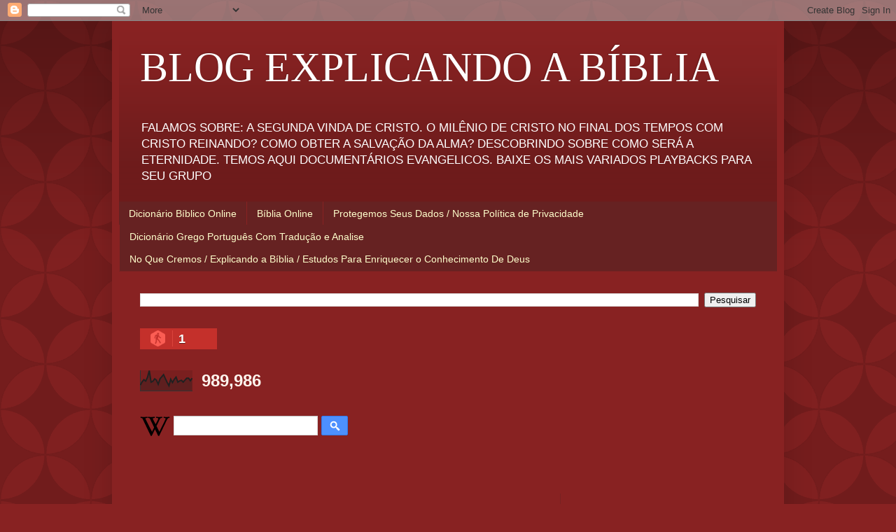

--- FILE ---
content_type: text/html; charset=UTF-8
request_url: https://www.luiz98738blogspot.com.br/b/stats?style=BLACK_TRANSPARENT&timeRange=ALL_TIME&token=APq4FmBqQ058HwOBYqDRgIZ7WBGIQKZVv0tyV2Y5myYXBq_uzkQ89nDq7bN43bDkUooVGECG9To0hdAdtUkr1ENcfBDH5Pnn2Q
body_size: 41
content:
{"total":989986,"sparklineOptions":{"backgroundColor":{"fillOpacity":0.1,"fill":"#000000"},"series":[{"areaOpacity":0.3,"color":"#202020"}]},"sparklineData":[[0,28],[1,44],[2,54],[3,47],[4,65],[5,97],[6,42],[7,46],[8,58],[9,52],[10,32],[11,58],[12,68],[13,78],[14,59],[15,41],[16,25],[17,56],[18,40],[19,56],[20,66],[21,42],[22,48],[23,51],[24,42],[25,52],[26,61],[27,61],[28,49],[29,61]],"nextTickMs":900000}

--- FILE ---
content_type: text/html; charset=utf-8
request_url: https://www.google.com/recaptcha/api2/aframe
body_size: 267
content:
<!DOCTYPE HTML><html><head><meta http-equiv="content-type" content="text/html; charset=UTF-8"></head><body><script nonce="5sisXnJ8jqNE07FYg5DbyA">/** Anti-fraud and anti-abuse applications only. See google.com/recaptcha */ try{var clients={'sodar':'https://pagead2.googlesyndication.com/pagead/sodar?'};window.addEventListener("message",function(a){try{if(a.source===window.parent){var b=JSON.parse(a.data);var c=clients[b['id']];if(c){var d=document.createElement('img');d.src=c+b['params']+'&rc='+(localStorage.getItem("rc::a")?sessionStorage.getItem("rc::b"):"");window.document.body.appendChild(d);sessionStorage.setItem("rc::e",parseInt(sessionStorage.getItem("rc::e")||0)+1);localStorage.setItem("rc::h",'1768946326350');}}}catch(b){}});window.parent.postMessage("_grecaptcha_ready", "*");}catch(b){}</script></body></html>

--- FILE ---
content_type: application/javascript
request_url: https://t.dtscout.com/pv/?_a=v&_h=luiz98738blogspot.com.br&_ss=1aqcd8ykle&_pv=1&_ls=0&_u1=1&_u3=1&_cc=us&_pl=d&_cbid=5z7i&_cb=_dtspv.c
body_size: -284
content:
try{_dtspv.c({"b":"chrome@131"},'5z7i');}catch(e){}

--- FILE ---
content_type: text/javascript;charset=UTF-8
request_url: https://whos.amung.us/pingjs/?k=4zq94c54od&t=BLOG%20EXPLICANDO%20A%20B%C3%8DBLIA%20%3A%20QUEM%20FOI%20ABIGAIL%20DA%20B%C3%8DBLIA%20%3F&c=d&x=https%3A%2F%2Fwww.luiz98738blogspot.com.br%2F2018%2F01%2Fquem-foi-abigail-da-biblia.html&y=&a=0&v=27&r=2156
body_size: -49
content:
WAU_r_d('1','4zq94c54od',0);